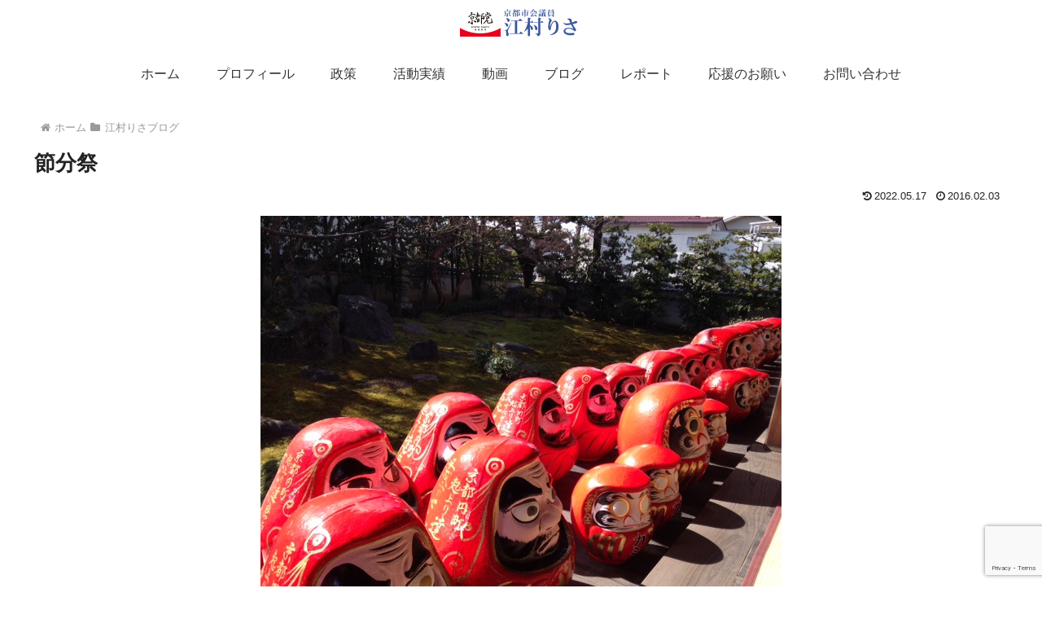

--- FILE ---
content_type: text/html; charset=utf-8
request_url: https://www.google.com/recaptcha/api2/anchor?ar=1&k=6LcwifUUAAAAAGt2dhXcEEjgySGNwiLwFHLKIc6Z&co=aHR0cHM6Ly94bi0tcjhqMGE2aW1iZi5qcDo0NDM.&hl=en&v=PoyoqOPhxBO7pBk68S4YbpHZ&size=invisible&anchor-ms=20000&execute-ms=30000&cb=nw4tpng9x34d
body_size: 50166
content:
<!DOCTYPE HTML><html dir="ltr" lang="en"><head><meta http-equiv="Content-Type" content="text/html; charset=UTF-8">
<meta http-equiv="X-UA-Compatible" content="IE=edge">
<title>reCAPTCHA</title>
<style type="text/css">
/* cyrillic-ext */
@font-face {
  font-family: 'Roboto';
  font-style: normal;
  font-weight: 400;
  font-stretch: 100%;
  src: url(//fonts.gstatic.com/s/roboto/v48/KFO7CnqEu92Fr1ME7kSn66aGLdTylUAMa3GUBHMdazTgWw.woff2) format('woff2');
  unicode-range: U+0460-052F, U+1C80-1C8A, U+20B4, U+2DE0-2DFF, U+A640-A69F, U+FE2E-FE2F;
}
/* cyrillic */
@font-face {
  font-family: 'Roboto';
  font-style: normal;
  font-weight: 400;
  font-stretch: 100%;
  src: url(//fonts.gstatic.com/s/roboto/v48/KFO7CnqEu92Fr1ME7kSn66aGLdTylUAMa3iUBHMdazTgWw.woff2) format('woff2');
  unicode-range: U+0301, U+0400-045F, U+0490-0491, U+04B0-04B1, U+2116;
}
/* greek-ext */
@font-face {
  font-family: 'Roboto';
  font-style: normal;
  font-weight: 400;
  font-stretch: 100%;
  src: url(//fonts.gstatic.com/s/roboto/v48/KFO7CnqEu92Fr1ME7kSn66aGLdTylUAMa3CUBHMdazTgWw.woff2) format('woff2');
  unicode-range: U+1F00-1FFF;
}
/* greek */
@font-face {
  font-family: 'Roboto';
  font-style: normal;
  font-weight: 400;
  font-stretch: 100%;
  src: url(//fonts.gstatic.com/s/roboto/v48/KFO7CnqEu92Fr1ME7kSn66aGLdTylUAMa3-UBHMdazTgWw.woff2) format('woff2');
  unicode-range: U+0370-0377, U+037A-037F, U+0384-038A, U+038C, U+038E-03A1, U+03A3-03FF;
}
/* math */
@font-face {
  font-family: 'Roboto';
  font-style: normal;
  font-weight: 400;
  font-stretch: 100%;
  src: url(//fonts.gstatic.com/s/roboto/v48/KFO7CnqEu92Fr1ME7kSn66aGLdTylUAMawCUBHMdazTgWw.woff2) format('woff2');
  unicode-range: U+0302-0303, U+0305, U+0307-0308, U+0310, U+0312, U+0315, U+031A, U+0326-0327, U+032C, U+032F-0330, U+0332-0333, U+0338, U+033A, U+0346, U+034D, U+0391-03A1, U+03A3-03A9, U+03B1-03C9, U+03D1, U+03D5-03D6, U+03F0-03F1, U+03F4-03F5, U+2016-2017, U+2034-2038, U+203C, U+2040, U+2043, U+2047, U+2050, U+2057, U+205F, U+2070-2071, U+2074-208E, U+2090-209C, U+20D0-20DC, U+20E1, U+20E5-20EF, U+2100-2112, U+2114-2115, U+2117-2121, U+2123-214F, U+2190, U+2192, U+2194-21AE, U+21B0-21E5, U+21F1-21F2, U+21F4-2211, U+2213-2214, U+2216-22FF, U+2308-230B, U+2310, U+2319, U+231C-2321, U+2336-237A, U+237C, U+2395, U+239B-23B7, U+23D0, U+23DC-23E1, U+2474-2475, U+25AF, U+25B3, U+25B7, U+25BD, U+25C1, U+25CA, U+25CC, U+25FB, U+266D-266F, U+27C0-27FF, U+2900-2AFF, U+2B0E-2B11, U+2B30-2B4C, U+2BFE, U+3030, U+FF5B, U+FF5D, U+1D400-1D7FF, U+1EE00-1EEFF;
}
/* symbols */
@font-face {
  font-family: 'Roboto';
  font-style: normal;
  font-weight: 400;
  font-stretch: 100%;
  src: url(//fonts.gstatic.com/s/roboto/v48/KFO7CnqEu92Fr1ME7kSn66aGLdTylUAMaxKUBHMdazTgWw.woff2) format('woff2');
  unicode-range: U+0001-000C, U+000E-001F, U+007F-009F, U+20DD-20E0, U+20E2-20E4, U+2150-218F, U+2190, U+2192, U+2194-2199, U+21AF, U+21E6-21F0, U+21F3, U+2218-2219, U+2299, U+22C4-22C6, U+2300-243F, U+2440-244A, U+2460-24FF, U+25A0-27BF, U+2800-28FF, U+2921-2922, U+2981, U+29BF, U+29EB, U+2B00-2BFF, U+4DC0-4DFF, U+FFF9-FFFB, U+10140-1018E, U+10190-1019C, U+101A0, U+101D0-101FD, U+102E0-102FB, U+10E60-10E7E, U+1D2C0-1D2D3, U+1D2E0-1D37F, U+1F000-1F0FF, U+1F100-1F1AD, U+1F1E6-1F1FF, U+1F30D-1F30F, U+1F315, U+1F31C, U+1F31E, U+1F320-1F32C, U+1F336, U+1F378, U+1F37D, U+1F382, U+1F393-1F39F, U+1F3A7-1F3A8, U+1F3AC-1F3AF, U+1F3C2, U+1F3C4-1F3C6, U+1F3CA-1F3CE, U+1F3D4-1F3E0, U+1F3ED, U+1F3F1-1F3F3, U+1F3F5-1F3F7, U+1F408, U+1F415, U+1F41F, U+1F426, U+1F43F, U+1F441-1F442, U+1F444, U+1F446-1F449, U+1F44C-1F44E, U+1F453, U+1F46A, U+1F47D, U+1F4A3, U+1F4B0, U+1F4B3, U+1F4B9, U+1F4BB, U+1F4BF, U+1F4C8-1F4CB, U+1F4D6, U+1F4DA, U+1F4DF, U+1F4E3-1F4E6, U+1F4EA-1F4ED, U+1F4F7, U+1F4F9-1F4FB, U+1F4FD-1F4FE, U+1F503, U+1F507-1F50B, U+1F50D, U+1F512-1F513, U+1F53E-1F54A, U+1F54F-1F5FA, U+1F610, U+1F650-1F67F, U+1F687, U+1F68D, U+1F691, U+1F694, U+1F698, U+1F6AD, U+1F6B2, U+1F6B9-1F6BA, U+1F6BC, U+1F6C6-1F6CF, U+1F6D3-1F6D7, U+1F6E0-1F6EA, U+1F6F0-1F6F3, U+1F6F7-1F6FC, U+1F700-1F7FF, U+1F800-1F80B, U+1F810-1F847, U+1F850-1F859, U+1F860-1F887, U+1F890-1F8AD, U+1F8B0-1F8BB, U+1F8C0-1F8C1, U+1F900-1F90B, U+1F93B, U+1F946, U+1F984, U+1F996, U+1F9E9, U+1FA00-1FA6F, U+1FA70-1FA7C, U+1FA80-1FA89, U+1FA8F-1FAC6, U+1FACE-1FADC, U+1FADF-1FAE9, U+1FAF0-1FAF8, U+1FB00-1FBFF;
}
/* vietnamese */
@font-face {
  font-family: 'Roboto';
  font-style: normal;
  font-weight: 400;
  font-stretch: 100%;
  src: url(//fonts.gstatic.com/s/roboto/v48/KFO7CnqEu92Fr1ME7kSn66aGLdTylUAMa3OUBHMdazTgWw.woff2) format('woff2');
  unicode-range: U+0102-0103, U+0110-0111, U+0128-0129, U+0168-0169, U+01A0-01A1, U+01AF-01B0, U+0300-0301, U+0303-0304, U+0308-0309, U+0323, U+0329, U+1EA0-1EF9, U+20AB;
}
/* latin-ext */
@font-face {
  font-family: 'Roboto';
  font-style: normal;
  font-weight: 400;
  font-stretch: 100%;
  src: url(//fonts.gstatic.com/s/roboto/v48/KFO7CnqEu92Fr1ME7kSn66aGLdTylUAMa3KUBHMdazTgWw.woff2) format('woff2');
  unicode-range: U+0100-02BA, U+02BD-02C5, U+02C7-02CC, U+02CE-02D7, U+02DD-02FF, U+0304, U+0308, U+0329, U+1D00-1DBF, U+1E00-1E9F, U+1EF2-1EFF, U+2020, U+20A0-20AB, U+20AD-20C0, U+2113, U+2C60-2C7F, U+A720-A7FF;
}
/* latin */
@font-face {
  font-family: 'Roboto';
  font-style: normal;
  font-weight: 400;
  font-stretch: 100%;
  src: url(//fonts.gstatic.com/s/roboto/v48/KFO7CnqEu92Fr1ME7kSn66aGLdTylUAMa3yUBHMdazQ.woff2) format('woff2');
  unicode-range: U+0000-00FF, U+0131, U+0152-0153, U+02BB-02BC, U+02C6, U+02DA, U+02DC, U+0304, U+0308, U+0329, U+2000-206F, U+20AC, U+2122, U+2191, U+2193, U+2212, U+2215, U+FEFF, U+FFFD;
}
/* cyrillic-ext */
@font-face {
  font-family: 'Roboto';
  font-style: normal;
  font-weight: 500;
  font-stretch: 100%;
  src: url(//fonts.gstatic.com/s/roboto/v48/KFO7CnqEu92Fr1ME7kSn66aGLdTylUAMa3GUBHMdazTgWw.woff2) format('woff2');
  unicode-range: U+0460-052F, U+1C80-1C8A, U+20B4, U+2DE0-2DFF, U+A640-A69F, U+FE2E-FE2F;
}
/* cyrillic */
@font-face {
  font-family: 'Roboto';
  font-style: normal;
  font-weight: 500;
  font-stretch: 100%;
  src: url(//fonts.gstatic.com/s/roboto/v48/KFO7CnqEu92Fr1ME7kSn66aGLdTylUAMa3iUBHMdazTgWw.woff2) format('woff2');
  unicode-range: U+0301, U+0400-045F, U+0490-0491, U+04B0-04B1, U+2116;
}
/* greek-ext */
@font-face {
  font-family: 'Roboto';
  font-style: normal;
  font-weight: 500;
  font-stretch: 100%;
  src: url(//fonts.gstatic.com/s/roboto/v48/KFO7CnqEu92Fr1ME7kSn66aGLdTylUAMa3CUBHMdazTgWw.woff2) format('woff2');
  unicode-range: U+1F00-1FFF;
}
/* greek */
@font-face {
  font-family: 'Roboto';
  font-style: normal;
  font-weight: 500;
  font-stretch: 100%;
  src: url(//fonts.gstatic.com/s/roboto/v48/KFO7CnqEu92Fr1ME7kSn66aGLdTylUAMa3-UBHMdazTgWw.woff2) format('woff2');
  unicode-range: U+0370-0377, U+037A-037F, U+0384-038A, U+038C, U+038E-03A1, U+03A3-03FF;
}
/* math */
@font-face {
  font-family: 'Roboto';
  font-style: normal;
  font-weight: 500;
  font-stretch: 100%;
  src: url(//fonts.gstatic.com/s/roboto/v48/KFO7CnqEu92Fr1ME7kSn66aGLdTylUAMawCUBHMdazTgWw.woff2) format('woff2');
  unicode-range: U+0302-0303, U+0305, U+0307-0308, U+0310, U+0312, U+0315, U+031A, U+0326-0327, U+032C, U+032F-0330, U+0332-0333, U+0338, U+033A, U+0346, U+034D, U+0391-03A1, U+03A3-03A9, U+03B1-03C9, U+03D1, U+03D5-03D6, U+03F0-03F1, U+03F4-03F5, U+2016-2017, U+2034-2038, U+203C, U+2040, U+2043, U+2047, U+2050, U+2057, U+205F, U+2070-2071, U+2074-208E, U+2090-209C, U+20D0-20DC, U+20E1, U+20E5-20EF, U+2100-2112, U+2114-2115, U+2117-2121, U+2123-214F, U+2190, U+2192, U+2194-21AE, U+21B0-21E5, U+21F1-21F2, U+21F4-2211, U+2213-2214, U+2216-22FF, U+2308-230B, U+2310, U+2319, U+231C-2321, U+2336-237A, U+237C, U+2395, U+239B-23B7, U+23D0, U+23DC-23E1, U+2474-2475, U+25AF, U+25B3, U+25B7, U+25BD, U+25C1, U+25CA, U+25CC, U+25FB, U+266D-266F, U+27C0-27FF, U+2900-2AFF, U+2B0E-2B11, U+2B30-2B4C, U+2BFE, U+3030, U+FF5B, U+FF5D, U+1D400-1D7FF, U+1EE00-1EEFF;
}
/* symbols */
@font-face {
  font-family: 'Roboto';
  font-style: normal;
  font-weight: 500;
  font-stretch: 100%;
  src: url(//fonts.gstatic.com/s/roboto/v48/KFO7CnqEu92Fr1ME7kSn66aGLdTylUAMaxKUBHMdazTgWw.woff2) format('woff2');
  unicode-range: U+0001-000C, U+000E-001F, U+007F-009F, U+20DD-20E0, U+20E2-20E4, U+2150-218F, U+2190, U+2192, U+2194-2199, U+21AF, U+21E6-21F0, U+21F3, U+2218-2219, U+2299, U+22C4-22C6, U+2300-243F, U+2440-244A, U+2460-24FF, U+25A0-27BF, U+2800-28FF, U+2921-2922, U+2981, U+29BF, U+29EB, U+2B00-2BFF, U+4DC0-4DFF, U+FFF9-FFFB, U+10140-1018E, U+10190-1019C, U+101A0, U+101D0-101FD, U+102E0-102FB, U+10E60-10E7E, U+1D2C0-1D2D3, U+1D2E0-1D37F, U+1F000-1F0FF, U+1F100-1F1AD, U+1F1E6-1F1FF, U+1F30D-1F30F, U+1F315, U+1F31C, U+1F31E, U+1F320-1F32C, U+1F336, U+1F378, U+1F37D, U+1F382, U+1F393-1F39F, U+1F3A7-1F3A8, U+1F3AC-1F3AF, U+1F3C2, U+1F3C4-1F3C6, U+1F3CA-1F3CE, U+1F3D4-1F3E0, U+1F3ED, U+1F3F1-1F3F3, U+1F3F5-1F3F7, U+1F408, U+1F415, U+1F41F, U+1F426, U+1F43F, U+1F441-1F442, U+1F444, U+1F446-1F449, U+1F44C-1F44E, U+1F453, U+1F46A, U+1F47D, U+1F4A3, U+1F4B0, U+1F4B3, U+1F4B9, U+1F4BB, U+1F4BF, U+1F4C8-1F4CB, U+1F4D6, U+1F4DA, U+1F4DF, U+1F4E3-1F4E6, U+1F4EA-1F4ED, U+1F4F7, U+1F4F9-1F4FB, U+1F4FD-1F4FE, U+1F503, U+1F507-1F50B, U+1F50D, U+1F512-1F513, U+1F53E-1F54A, U+1F54F-1F5FA, U+1F610, U+1F650-1F67F, U+1F687, U+1F68D, U+1F691, U+1F694, U+1F698, U+1F6AD, U+1F6B2, U+1F6B9-1F6BA, U+1F6BC, U+1F6C6-1F6CF, U+1F6D3-1F6D7, U+1F6E0-1F6EA, U+1F6F0-1F6F3, U+1F6F7-1F6FC, U+1F700-1F7FF, U+1F800-1F80B, U+1F810-1F847, U+1F850-1F859, U+1F860-1F887, U+1F890-1F8AD, U+1F8B0-1F8BB, U+1F8C0-1F8C1, U+1F900-1F90B, U+1F93B, U+1F946, U+1F984, U+1F996, U+1F9E9, U+1FA00-1FA6F, U+1FA70-1FA7C, U+1FA80-1FA89, U+1FA8F-1FAC6, U+1FACE-1FADC, U+1FADF-1FAE9, U+1FAF0-1FAF8, U+1FB00-1FBFF;
}
/* vietnamese */
@font-face {
  font-family: 'Roboto';
  font-style: normal;
  font-weight: 500;
  font-stretch: 100%;
  src: url(//fonts.gstatic.com/s/roboto/v48/KFO7CnqEu92Fr1ME7kSn66aGLdTylUAMa3OUBHMdazTgWw.woff2) format('woff2');
  unicode-range: U+0102-0103, U+0110-0111, U+0128-0129, U+0168-0169, U+01A0-01A1, U+01AF-01B0, U+0300-0301, U+0303-0304, U+0308-0309, U+0323, U+0329, U+1EA0-1EF9, U+20AB;
}
/* latin-ext */
@font-face {
  font-family: 'Roboto';
  font-style: normal;
  font-weight: 500;
  font-stretch: 100%;
  src: url(//fonts.gstatic.com/s/roboto/v48/KFO7CnqEu92Fr1ME7kSn66aGLdTylUAMa3KUBHMdazTgWw.woff2) format('woff2');
  unicode-range: U+0100-02BA, U+02BD-02C5, U+02C7-02CC, U+02CE-02D7, U+02DD-02FF, U+0304, U+0308, U+0329, U+1D00-1DBF, U+1E00-1E9F, U+1EF2-1EFF, U+2020, U+20A0-20AB, U+20AD-20C0, U+2113, U+2C60-2C7F, U+A720-A7FF;
}
/* latin */
@font-face {
  font-family: 'Roboto';
  font-style: normal;
  font-weight: 500;
  font-stretch: 100%;
  src: url(//fonts.gstatic.com/s/roboto/v48/KFO7CnqEu92Fr1ME7kSn66aGLdTylUAMa3yUBHMdazQ.woff2) format('woff2');
  unicode-range: U+0000-00FF, U+0131, U+0152-0153, U+02BB-02BC, U+02C6, U+02DA, U+02DC, U+0304, U+0308, U+0329, U+2000-206F, U+20AC, U+2122, U+2191, U+2193, U+2212, U+2215, U+FEFF, U+FFFD;
}
/* cyrillic-ext */
@font-face {
  font-family: 'Roboto';
  font-style: normal;
  font-weight: 900;
  font-stretch: 100%;
  src: url(//fonts.gstatic.com/s/roboto/v48/KFO7CnqEu92Fr1ME7kSn66aGLdTylUAMa3GUBHMdazTgWw.woff2) format('woff2');
  unicode-range: U+0460-052F, U+1C80-1C8A, U+20B4, U+2DE0-2DFF, U+A640-A69F, U+FE2E-FE2F;
}
/* cyrillic */
@font-face {
  font-family: 'Roboto';
  font-style: normal;
  font-weight: 900;
  font-stretch: 100%;
  src: url(//fonts.gstatic.com/s/roboto/v48/KFO7CnqEu92Fr1ME7kSn66aGLdTylUAMa3iUBHMdazTgWw.woff2) format('woff2');
  unicode-range: U+0301, U+0400-045F, U+0490-0491, U+04B0-04B1, U+2116;
}
/* greek-ext */
@font-face {
  font-family: 'Roboto';
  font-style: normal;
  font-weight: 900;
  font-stretch: 100%;
  src: url(//fonts.gstatic.com/s/roboto/v48/KFO7CnqEu92Fr1ME7kSn66aGLdTylUAMa3CUBHMdazTgWw.woff2) format('woff2');
  unicode-range: U+1F00-1FFF;
}
/* greek */
@font-face {
  font-family: 'Roboto';
  font-style: normal;
  font-weight: 900;
  font-stretch: 100%;
  src: url(//fonts.gstatic.com/s/roboto/v48/KFO7CnqEu92Fr1ME7kSn66aGLdTylUAMa3-UBHMdazTgWw.woff2) format('woff2');
  unicode-range: U+0370-0377, U+037A-037F, U+0384-038A, U+038C, U+038E-03A1, U+03A3-03FF;
}
/* math */
@font-face {
  font-family: 'Roboto';
  font-style: normal;
  font-weight: 900;
  font-stretch: 100%;
  src: url(//fonts.gstatic.com/s/roboto/v48/KFO7CnqEu92Fr1ME7kSn66aGLdTylUAMawCUBHMdazTgWw.woff2) format('woff2');
  unicode-range: U+0302-0303, U+0305, U+0307-0308, U+0310, U+0312, U+0315, U+031A, U+0326-0327, U+032C, U+032F-0330, U+0332-0333, U+0338, U+033A, U+0346, U+034D, U+0391-03A1, U+03A3-03A9, U+03B1-03C9, U+03D1, U+03D5-03D6, U+03F0-03F1, U+03F4-03F5, U+2016-2017, U+2034-2038, U+203C, U+2040, U+2043, U+2047, U+2050, U+2057, U+205F, U+2070-2071, U+2074-208E, U+2090-209C, U+20D0-20DC, U+20E1, U+20E5-20EF, U+2100-2112, U+2114-2115, U+2117-2121, U+2123-214F, U+2190, U+2192, U+2194-21AE, U+21B0-21E5, U+21F1-21F2, U+21F4-2211, U+2213-2214, U+2216-22FF, U+2308-230B, U+2310, U+2319, U+231C-2321, U+2336-237A, U+237C, U+2395, U+239B-23B7, U+23D0, U+23DC-23E1, U+2474-2475, U+25AF, U+25B3, U+25B7, U+25BD, U+25C1, U+25CA, U+25CC, U+25FB, U+266D-266F, U+27C0-27FF, U+2900-2AFF, U+2B0E-2B11, U+2B30-2B4C, U+2BFE, U+3030, U+FF5B, U+FF5D, U+1D400-1D7FF, U+1EE00-1EEFF;
}
/* symbols */
@font-face {
  font-family: 'Roboto';
  font-style: normal;
  font-weight: 900;
  font-stretch: 100%;
  src: url(//fonts.gstatic.com/s/roboto/v48/KFO7CnqEu92Fr1ME7kSn66aGLdTylUAMaxKUBHMdazTgWw.woff2) format('woff2');
  unicode-range: U+0001-000C, U+000E-001F, U+007F-009F, U+20DD-20E0, U+20E2-20E4, U+2150-218F, U+2190, U+2192, U+2194-2199, U+21AF, U+21E6-21F0, U+21F3, U+2218-2219, U+2299, U+22C4-22C6, U+2300-243F, U+2440-244A, U+2460-24FF, U+25A0-27BF, U+2800-28FF, U+2921-2922, U+2981, U+29BF, U+29EB, U+2B00-2BFF, U+4DC0-4DFF, U+FFF9-FFFB, U+10140-1018E, U+10190-1019C, U+101A0, U+101D0-101FD, U+102E0-102FB, U+10E60-10E7E, U+1D2C0-1D2D3, U+1D2E0-1D37F, U+1F000-1F0FF, U+1F100-1F1AD, U+1F1E6-1F1FF, U+1F30D-1F30F, U+1F315, U+1F31C, U+1F31E, U+1F320-1F32C, U+1F336, U+1F378, U+1F37D, U+1F382, U+1F393-1F39F, U+1F3A7-1F3A8, U+1F3AC-1F3AF, U+1F3C2, U+1F3C4-1F3C6, U+1F3CA-1F3CE, U+1F3D4-1F3E0, U+1F3ED, U+1F3F1-1F3F3, U+1F3F5-1F3F7, U+1F408, U+1F415, U+1F41F, U+1F426, U+1F43F, U+1F441-1F442, U+1F444, U+1F446-1F449, U+1F44C-1F44E, U+1F453, U+1F46A, U+1F47D, U+1F4A3, U+1F4B0, U+1F4B3, U+1F4B9, U+1F4BB, U+1F4BF, U+1F4C8-1F4CB, U+1F4D6, U+1F4DA, U+1F4DF, U+1F4E3-1F4E6, U+1F4EA-1F4ED, U+1F4F7, U+1F4F9-1F4FB, U+1F4FD-1F4FE, U+1F503, U+1F507-1F50B, U+1F50D, U+1F512-1F513, U+1F53E-1F54A, U+1F54F-1F5FA, U+1F610, U+1F650-1F67F, U+1F687, U+1F68D, U+1F691, U+1F694, U+1F698, U+1F6AD, U+1F6B2, U+1F6B9-1F6BA, U+1F6BC, U+1F6C6-1F6CF, U+1F6D3-1F6D7, U+1F6E0-1F6EA, U+1F6F0-1F6F3, U+1F6F7-1F6FC, U+1F700-1F7FF, U+1F800-1F80B, U+1F810-1F847, U+1F850-1F859, U+1F860-1F887, U+1F890-1F8AD, U+1F8B0-1F8BB, U+1F8C0-1F8C1, U+1F900-1F90B, U+1F93B, U+1F946, U+1F984, U+1F996, U+1F9E9, U+1FA00-1FA6F, U+1FA70-1FA7C, U+1FA80-1FA89, U+1FA8F-1FAC6, U+1FACE-1FADC, U+1FADF-1FAE9, U+1FAF0-1FAF8, U+1FB00-1FBFF;
}
/* vietnamese */
@font-face {
  font-family: 'Roboto';
  font-style: normal;
  font-weight: 900;
  font-stretch: 100%;
  src: url(//fonts.gstatic.com/s/roboto/v48/KFO7CnqEu92Fr1ME7kSn66aGLdTylUAMa3OUBHMdazTgWw.woff2) format('woff2');
  unicode-range: U+0102-0103, U+0110-0111, U+0128-0129, U+0168-0169, U+01A0-01A1, U+01AF-01B0, U+0300-0301, U+0303-0304, U+0308-0309, U+0323, U+0329, U+1EA0-1EF9, U+20AB;
}
/* latin-ext */
@font-face {
  font-family: 'Roboto';
  font-style: normal;
  font-weight: 900;
  font-stretch: 100%;
  src: url(//fonts.gstatic.com/s/roboto/v48/KFO7CnqEu92Fr1ME7kSn66aGLdTylUAMa3KUBHMdazTgWw.woff2) format('woff2');
  unicode-range: U+0100-02BA, U+02BD-02C5, U+02C7-02CC, U+02CE-02D7, U+02DD-02FF, U+0304, U+0308, U+0329, U+1D00-1DBF, U+1E00-1E9F, U+1EF2-1EFF, U+2020, U+20A0-20AB, U+20AD-20C0, U+2113, U+2C60-2C7F, U+A720-A7FF;
}
/* latin */
@font-face {
  font-family: 'Roboto';
  font-style: normal;
  font-weight: 900;
  font-stretch: 100%;
  src: url(//fonts.gstatic.com/s/roboto/v48/KFO7CnqEu92Fr1ME7kSn66aGLdTylUAMa3yUBHMdazQ.woff2) format('woff2');
  unicode-range: U+0000-00FF, U+0131, U+0152-0153, U+02BB-02BC, U+02C6, U+02DA, U+02DC, U+0304, U+0308, U+0329, U+2000-206F, U+20AC, U+2122, U+2191, U+2193, U+2212, U+2215, U+FEFF, U+FFFD;
}

</style>
<link rel="stylesheet" type="text/css" href="https://www.gstatic.com/recaptcha/releases/PoyoqOPhxBO7pBk68S4YbpHZ/styles__ltr.css">
<script nonce="IXsVGNPOeH4OOBIVhfX-lQ" type="text/javascript">window['__recaptcha_api'] = 'https://www.google.com/recaptcha/api2/';</script>
<script type="text/javascript" src="https://www.gstatic.com/recaptcha/releases/PoyoqOPhxBO7pBk68S4YbpHZ/recaptcha__en.js" nonce="IXsVGNPOeH4OOBIVhfX-lQ">
      
    </script></head>
<body><div id="rc-anchor-alert" class="rc-anchor-alert"></div>
<input type="hidden" id="recaptcha-token" value="[base64]">
<script type="text/javascript" nonce="IXsVGNPOeH4OOBIVhfX-lQ">
      recaptcha.anchor.Main.init("[\x22ainput\x22,[\x22bgdata\x22,\x22\x22,\[base64]/[base64]/[base64]/ZyhXLGgpOnEoW04sMjEsbF0sVywwKSxoKSxmYWxzZSxmYWxzZSl9Y2F0Y2goayl7RygzNTgsVyk/[base64]/[base64]/[base64]/[base64]/[base64]/[base64]/[base64]/bmV3IEJbT10oRFswXSk6dz09Mj9uZXcgQltPXShEWzBdLERbMV0pOnc9PTM/bmV3IEJbT10oRFswXSxEWzFdLERbMl0pOnc9PTQ/[base64]/[base64]/[base64]/[base64]/[base64]\\u003d\x22,\[base64]\x22,\x22ScK6N8KQw65eM2VEw5DCol/DucOteEPDtVTCq24Jw67DtD1pMMKbwpzCiGfCvR5tw4EPwqPCglvCpxLDrkjDssKeNcOZw5FBVcOEJ1jDmsOMw5vDvFQYIsOAwovDj2zCnkp6J8KXVV7DnsKZTCrCszzDocKED8OqwqB/AS3ChSrCujpPw6DDjFXDnMOawrIAMwpvSjFGNg4yMsO6w5stf3bDh8O1w6/[base64]/CglgUI2IJwo1eTsKpbMOoKnJ4RsO+KSnDgm3CrzU6AgBmVcOSw7LCk0l2w6gGLlckwptpfE/CgBvCh8OASWVEZsO3E8Ofwo0fwqjCp8KgXER5w4zCs2huwo09NsOFeCIEdgYuT8Kww4vDl8O5wprCmsOBw4lFwpRmYAXDtMKgQVXCnxRBwqFrScKTwqjCn8K9w7bDkMO8w4EswosPw7jDrMKFJ8KFwqLDq1xAWnDCjsOMw4psw5kDwq4Awr/[base64]/Cqx/CplwoKXXCl8K1MHtXaVt8w4HDtsOPDsOAw7Esw58FI3NncMK1VsKww6LDgcKtLcKFwosEwrDDtyXDpcOqw5jDjnQLw7c+w4jDtMK8GHwTF8OOGsK+f8Omwrtmw78iKTnDkHgKTsKlwo4LwoDDpxLCnRLDuSTClsOLwofCr8OEeR8TS8OTw6DDpMO5w4/Cq8OSLnzCnmrDj8OvdsKhw49hwrHCkMOrwp5Qw5BDZz0qw53CjMOeKcOyw51IwoPDrWfChyrCqMO4w6HDr8OkZcKSwo00wqjCu8OYwrRwwpHDnhLDvBjDiEYIwqTCuGrCrDZOfMKzTsOHw55Nw53DkMOEUMKyA3VtesOSw57DqMOvw5zDp8KBw57CjcO8JcKIaD/CkEDDrMOjwqzCt8O3w77ClMKHAMOUw50nY01xJVXDuMOnOcOuwohsw7Ykw4/DgsKew44+wrrDicKrbMOaw5Blw6ojG8OCUwDCq0/[base64]/DhlvDtkF4w4AXEMOJwpMyw6g6ax/DgcOzP8K/w5XDqG/DpDNKwqDDgUbDhnzCnMOnw6bDsjw6bHPDqsODwqYgwrpKA8KqB3zCisOSwoHDhiUgOHzDoMOgw55dMXnDssO4wqthw5rDjMOoU0JlW8K/w5tawrPDjsOge8KRw4HCjMK8w6Zqd1NKwprCugbCisKCwpzCo8K9KsOhwq3CrwdCw6jCm04owrHCq1gEwoMkwoHDuFE4woEJwp/CqMOmdS7Dt3jCqAfCky4Ew5fDlVHCsTLDkWXDpcKbw4fCjUkUNcOrwpbDgxVuworDgl/CinrDr8K6RsKhZn3CpsOWw7PDskbDjxwLwrRawqfDicK5IsOcRMKMdcKcw6tGwqA2wqFiwrVqw4rDolbDlsO5wo/Dq8Kgw7nCgcOzw5cSeirDviQrw7EFa8O1wpN8ccOZRzxawp8fwpl+wr/DpybDoBvCmQXDvGAbWV8pNcKodRfCnMO8wpRjL8OPJ8Ohw5TCiG/CkMOYVcOSwoMQwpslGgkaw5R6wqgzJ8KtZcOwZntkwo7DnMOvwo/CmsKWIsO3w6DCjMK+R8KsCUbDsDLDtwTCr3fDlsOJwqLDkcOzw6/ClSVnBy52dsK0w73Dt1d+wowTOS/DnmbDssO8wo7Dk0HCjmDDqsKRw5HDu8Ocw5rDtTh5SMOqZ8OrBSbDpVjDqVzDlcKbXXDCuVx5woRYwoPDvcKXJA5Hw7s/wrbDhCTDqwjDnxzDqsK4VRDCkTIAFEh0w5l4w5jDnsOyQEsFw5gaSX4cSGtMNxvDqMKMwqHDl3vDjXNmGD1lwofDgEXDvybCgsKROnXDmcKBWDHCocKxHTUoLzhaFVxaFnDDuQtRwrlpwr8rO8OGZ8KzwqHDnTRoGcO0SkHCscKMwrDCtMOewqTDpMOaw7/[base64]/CkMK0wp91woHDt8OFZgAawprCtXrCvsKIwpw2McKLwq3DiMKpACjDjsKOZFzCjx8nwo/Dmw8vw6l1wrlyw7kzw4zDrMOrF8Kfw7h6VjwEWcO+w4REwqcAWxBnJiDDp37CjT5Vw63DjxhpPUATw7lpw63DnsOSAMKRw5XClsKVC8OXJsOMwqkuw4jCjHViwohxwqRJI8KWw6vChsO1Pl3Cr8Oww51HGcO6wr/Ck8KAB8OAw7VuaijDhmYmw4rClj3DmsO4fMOiDhpnw43Crw8dwpFNZsKuFE3DicKrw5sLwo/CocK0VMOlwqAKEMOCPMOxw5FMw5hYw7nDssK8woEKwrfCosKtwrPCnsKZMcOAwrc9S3wRFMK/TyTCuXrCpBzDocKSUHwPw7xRw5sDw4/[base64]/CqUnDqzY9b8KlTcKsEMK4w4oKaWUAC8KMSxPDqjlGOsO8wohkWEExwr7CsDDCqcKrfcKrwrfDhX3DtcO2w5/CrGcnw4fChEbDgMOZwqsvEMKtDcKNw7fCmUkJEcKrw65mFsO9w6MTw59cDRVGw7vCp8KtwroZbcKLw5PCqQ4aGcO8w4xxdsKywpQIHcOnwoPDk07CvcOFEcORKXHCqCY9wq3CvB/[base64]/OAYGw6hgBsKuWcKlw67CiWbCmzbCjHXDssOow5LDk8K+fcOoB8Ofwr5qwp86DWINQ8OlDsKdwrcAYHZEDlcrfMKSaEdceVHDqsKdwo59wosAUk/[base64]/[base64]/DoMO6E8Kmw7ETwofDjEAFQRc0Jl7CvWwnB8Ofwox6wrVqwo0xwojCrcOqw50yeGsPW8KGw69TfcKmO8OFKDbDnl8Kw73DikDCgMKfWm3Cu8OFw5rCtXwdwrHCg8OZe8KjwqfDnmACKy/CssKFwrnCpMK0HXRnfzkkdcKUwrfCrMKtw53CnUzDtCXDr8Kyw7zDkUtCasK0QMOYYFZfTMKnwosWwoVFQEjCpMOzShd8EcKSwq/CsjNnw5BLBGA8W33CvWPCi8KWw4/[base64]/w6VBw4XCkg1IKUwOdcO5CyR5RcKUFQ7DgyFLen4AwqfClcOMw5DCvsK/aMOCcMKsaHpkw6lLwq3Ci3gjecKaf3TDqljCgMKkGm7ChcKIc8OhRgEaEMONE8KMCGDDtXI/[base64]/[base64]/[base64]/AsK4DcKqcMOKwpBvwpnDsCcVNkzDkGXDlUTCm3hRCcKiw54fPsORME4nwpLDosKIBFpTUcOWJsKZwqzDtiLCil0OOmVkwqTClVDCpWfDjW9UOBVSw7LCuE/DocO/w48sw5pNZnhsw5AzEGBBFcOPw4kKw4Qcw61QwrLDqcKWw4rDhDPDv2fDmsKHak1Xb33CvsOww7vCtArDmxJLZgbDtsO3YcOcw5N9TMKiw7HDscO+DMKrfcOFwpo5w4UTw59/w7DCnQ/DkwkMQsKtwoBhw74UdwgBwoF/[base64]/CjS44b8OVIMOzQTDDvsOAUMOjwok2wrXCiW/DhA1CDiRNMVvCscOwCGzDosK4GMOPEltcO8Kxw4dDbsK0w6Fhw63CvkXDmsOCUzjDgxTDvWnCosKjw79FPMKPwp/DnMKHaMOSw6HDhsOtwqRdwozDisOtOjYWwpDDlX1EdQHCncKYGsO3LzcZQ8KKSMKdS1hvw7gMGhzCthTDtA/CtsKAHMKLH8KUw4BEQE1nw4F9OsOGSCAkeRvCh8Omw4woSWVNwpRswr/Dkh7DmcO/w5vCpUc+LA9/[base64]/[base64]/CiznCkmtRAy9WHFXCoMKlFsOjV8K4w4jDqTvDl8KqP8OKw7tNeMO7Xw3CjcKjIEZ6MsOGCkbDpsOjeAXCiMK4wq/[base64]/[base64]/[base64]/DhGI3w7vCm8KkY2hLUknCkcK4J8O6wqXDtsKjEsKxw4YoNcOFPhTDv0XDlMK/FsOww5HCrMOawpUsYD8VwqJ6YDTDkMOTw4V6LnbCuErCq8Kzw5BNYBk9w4/Cgy0swqouBwDCn8OSw6PDmnx/w61IwrfCmR3Dsitbw7rDjRHDhsKbw70daMKzwq3DnGzCnWDDk8K5wrUrSBkSw5IawrEidsOjWcO6wrvCth3CnGXCn8Khcg9GTsKFwq/[base64]/[base64]/Dn0/DksOSwrtbw4s0CU3CpDcnfk3Cn1/CtsK2BsOIC8K7wobCvMK4wrRQMcOewr5WeVbDjMK3OCvCgGRHCkDDq8KDw7rDgMOMw6R6wp7Co8Oaw6B4w7oOw50Pw5zDqX9pw6Fvw4wtwqtAasK3UcOSbsKywotgRMK2wrQjD8Kvw7gQw5BkwpoGw5jCk8OCLMOVw6/CiBo3wrt3w4Q7cgx/w77DvsK3wqTDjRLCg8OoG8Kpw4c4DMKFwpd6UUjDmMOawprCiiLCgcOMGsKcwo3DhE7Cu8Ouwrlqw4PCiGAiQRFWQsODwrA+wrHCvsKmVsOywovCosKdw6PCuMONdBkgJ8KKE8K/d1haClnCp3dawpsLfVPDmsKAPcOtV8Krwpg7wqvCsBBMw57CgcKcd8OhNibDnMKhwrNSahDCtsOzZzFhwq5YK8Ojw6kswpPCnhvColfCjx3DosK1JMOYwqLCsxbDrsK2w6/Dq2pEasK6KsKmw6/Dp2fDj8K+acKnw5PCrsKrAloCwprCsFTCr0vDoHs+bsOrUChrGcKlwoTDuMK+ehvCvQ7DlHfDtMKuw7QpwqcsYcKEwqjDtcOsw6ovwow4XsO4c0JOwpEBTFzDu8O6WsOKw4nCsF9VFFnDsFbDpMK2w4XDo8KUwrfDrnQFw4bDoBnCucO6w6tPwq3CpwoXXMKjEMKaw5/CjsOZNTXCjmF3w5rCm8OLw7QEw5rDpyrDl8OxeXQ5BjJdfR89BMKhw7jCgQJfVsO0wpZtGMKWM1PCv8Otw53Ci8OtwoIbOXAvUn81Wz5SesOYw4YuNg/CpsOPK8OTwrk1QFDCiTrCjQfDhsKKwqzDin5teFsGw5dLABrDtjlWwqkuRMK2w4TDvWTDpsO4w7NFwqLCtcKlYsKEeG3CpsO7w5DDrcOCecO8w5jClcKEw7MIwoo4wppIwqvCkcKLw5Ezw5fCqsKNwo/[base64]/DhMKeCAASw6F8w4MGLMK8NsKKEx0JGB7CrmLCkFPDjyvCvjPDqMKBwqd9woHCvsKbEFrDiDTCtcKufg/Ct07Cq8Krw7MzS8KHGh9kw7/CkmvCik/DicKiBMO3wqHCpmITamXDhQ/DiX3CphQiQi7ChcOEwok9w5rDgsKOIBrDpDMDLDXDqMOLwrnDhUzDu8O7KQjDkMOEWH9Lw4BCw7/Dl8KpQmHChMOSMzcgUcK3PhfDuyLDqcO3MV7Cti8sPsKRwr/[base64]/w5kowq7CqCvCssO4dcOpw6QwCkU4wrHDhiVYTULDvQZmEUEyw5Faw47Dh8O+wrY6ChBgPBEUwrjDu2zCljwqGcKZLirDp8O5M1XCoEnCs8KeWgMiW8KBw5/DgkIcw7jChMOjR8OKw7zCvcOTw71Ew53DnsKvWRHCp0RGwrjDt8OGw40EJQLDjMOqd8Kyw5sgPsOaw43CksOMw6bCicONC8OGwp/[base64]/Cs8ONwp47w4TCrsKzbX7Dr8K/[base64]/[base64]/CiEvCtglxw5J/[base64]/Cjld6AMKfwoxvF8OSwp1Yw6vCicK8PA/CtMKNAmrDlyoaw40yUcKYTcOYCsKuwpAWwojCsD5ww443w4kbw5MqwodIUcK/[base64]/DvMKycsK1w60qw407w74aa1jDkzAawoMPw5YRwq7Dt8OoKcK4wp7Dk2kew60iYMORTE/CggBGw7k7fERyw5PCj1xPVsKeZsOJTcKuDsKMSkPCqw/DmsObHcKLelXCr3bDg8KOFMOnw4llUcKED8Klw7/CusOiwrYSa8KKwoXCuyfCkMODwonDi8KsFBozPS7DvmDDgRAvI8KERQ3Dh8KJw5cqL0Mpw4PCosOqVTzCpzh/wrrCiDpqX8KeVcO2w6BkwolnTicywqvCnirCosK5OWosUAIcLEPCrcOnSRrDiCrCoH8CGcOSw4XClMKAPjZcwrEfwqfCoxcFX0vDrQ4lwolrw618d1UPFsOxwrPCrMKYwp5+w5jDoMK/Kj/[base64]/[base64]/DMO+SsOaQsOaw4zChsOBfTHDvndJFmjDtsK3aMKtKWgpK8O3G0XCiMKCAcKBw6XCtMOOOMObw6fDhU/CkXTCiG/Du8Ogw4XDj8OjJmUSXm1IHwLDh8Obw7XCscKBwq3DtcOVcMK4FzZqLnAwwrI0esOFJEfDrcKAwqQGw4HChVUMwo/CqsKCwqrCiiLDscOTw67Dr8OAwoFOwohBNcKBwpXDjsKePMO4PsOzwrvCpMKmB3HCpRTDmBvCvcOHw4FBBABuD8OpwqgpDMOBw6/DgMKXPynDt8OQDsOtw6DCkcOFEcO/HyYxUCnDlMOwRcKVOB9fw4nDmhQjJsKoDyFnw4jDnsOWGm7CscKSw5VuZsKUbMOrwrgXw7N5a8O0w40adiZmbkdUU0TCgcKMFcKaF3vDtcK3IMKve3kPwrLDu8OYS8OyTBfDqcOhw5o4KcKfw5dzw4wBQj1LE8OGFBfCv17DpcODG8OqdRrCu8Kow7Y/wr0wwq7DksOtwr3DpFALw40uwoohc8KjJMO7QzYqFMKuw6PChQd/bHfCvcOqcgZYJ8KUdyI2wqh9dlTDgsKPJMK4VS/Dn3XCsmAgMsOOwps3VhIQAlzDu8OCDn/CjcKLwrNeP8KEwoPDscOVEMONYsKIwqjCscKaworDtzdiw6LDi8K6RcKnasKRfsKhfGbCl2/[base64]/FMOnwrZgwrsNAcK/[base64]/w7chw650wqDCsCLDusO+AMKrw7paw6HCvcK1ccKvw6DDtw5haAnDhzHCi8KkAsK2CMOXOzZ4w4Yxw5TCiHAGwr3CukVhTsO3QzfCsMKqD8O3Z2d0JsKbw58yw4Zgw5/DizfDtztKw6ItSlzCiMOOw7zDjcKKw50tayUYw6xYwpzDu8KNw5EmwrQfwrfCgV0dw7RHw7tlw70uw6ZBw6TCoMKQFnvCv2R1wrNyeTIQwoXCgsKQD8K2LT7DqMKkUMKnwpfDicOkLsKww7vCosOvwodmw5wlJ8Khw4s2wpIBEk1sbHItKMKTeB/DjMK+dcK+esKew6gRwrRaYjkDOcO7wo3Dk38lJcKDw7vCqsOiwpPDhyE5wrLCnEsSwo00w5hTw6fDoMO2wpAidMKzYFkTWB/Cry9wwpJZJV1hw4HCk8KWw7LCkV0nw47Du8OALQPDn8OAwqbDvcOjwpLDqinDnsKECcOPPcKrw4nCo8Kiw5jDisKlw5PDksKFwplgYBJAwpHDvW7Clg4TQ8KNesKZwrrCmcOVw4c0w4PCksKAw5gnTyhDFAVSwrxvw4LDs8OrWcKgQifCksKNwp/[base64]/Cj8KqKgkYwrUfAyNtw7EsY17CrDPDhzkpMsO2WcK6w6DDghvDksORw5HClQLDrnHDgnXCtcKxw7VXw6EcMHUSOsKmwpLCsjPCusOzwobCshpmH0hWejnDhlZFw5nDrQ9Bwp5xdnXCh8Kew57Dt8OYXlPClgXCvcKxMMO5YH4mw77CtcOJwo7CsSwSG8KwdcKDwp/ChzHChgXDjDLDmhLCunBgCsKIbnlgfVVtwrpZU8Oqw4UfWsKZMB0UZEzDu1vDl8KkGV7CkQ0eOsK9IG/[base64]/DvcOfw4TDncKLKDNVwqHCk8OTw5vCvFnCvSAFYDFIFsKqAsObLMOlYMKSwrI0worCqsOeDcKSewXDsRUNwrM5TcKEwpnDv8KSwpc9wq5CAFzCnFLCpirDgUfCnjFPwq8vIRUxdFlCw54ZesKswp7Crm3CmsO6SkLDrDXCuyPCg09bfE4SeRsXw75ULcK2WsOlw6B/KXrCk8OKwqbDhx/DqsKPfy9NVBXDh8K5wrIsw5YIwprDpldFfsKOMMKQNFXCunNtw5TClMOLw4IOw6ZDJ8OBwotZwpY/w5saEsKow63DocO6NsOZKjrCrXJ+wqXDngXDrMKRwrQmH8KAwr/[base64]/[base64]/woVbR391w6Rhw4/CuwfCgFAdB8O5Cn85w4J4YcKFbcOKw6jCri56wrJMw7fCpEvCnDDDkcOuN3/[base64]/[base64]/[base64]/[base64]/wrXDq13DucO9w7/[base64]/[base64]/[base64]/DnlvDoykqwpZvw43Duk/[base64]/CuHvDucOlw6NGwr/CjzPCrABhwq7DpMKPwrPCrgQrw5HDl2DCisKVesKEw4/CnMKFwpHDjmskwqIBw47Cs8OIKsObw6zCrxprAzhzVMKVwp5NQBkDwoVfNsKSw6HCpcO9AgvDisOYecKaQsK/PEg1wqvCiMK+aFLClMKONGfCpcK8esK0wpEsYGfCocKkwojDsMOFWMKyw7hGw5N7X1MQPQN7w43CjcO1bkZrGMOyw7fCuMOiwr9mwoXDpFluPcK+w61aLAbClMKAw6LDm1nDkyvDpcKYw5d/XyF3w6tcw4PDvcK5w5t1wo/DiSwdwrTCncOMAnlowo9Hw6Iaw6YOwqwhJsONw7d+V0gJGUTCn2ccTgIBw43CrlElVWLDoy3DjcKdLsOQHljDmGxUJMKJwq7DsihUw7XDiSfCisOWDsKmGH5+QsKUwrALw6Q6VsOuUcOOMyzDrcK/Z2YlwrDDgmYWFMO1w7DCmcOxwp/DssKOwqsFwoM3wrpVwrpPw5zCiAdLwoYpbw7CucKAXMOOwrt9woXDnhhww7FBw4TDrAfCrn7Dn8OewpNWJcK4HcKvB1DCmcKLVsK3w7daw4fCs01VwrYbdGjDkQklw7QLMBNcRETCk8OrwqHDosKCSC1bw4LDskw4esOFJgt8w68qwo3Cm0DCqh/CsmDCosKqwp0sw7oMwp3DisOCGsKJPjvDoMKVwpIZwp9qw4dGwrgTw6wFw4Nmw5YbclRBwrt9JmQaQm3Cllwww5fDtcKGw7jCkMK0TcOYdsOWw6tMwopBVnbCrxoxPHgnwqrDoi03w7zDjMK/[base64]/CnxrCrgZwcz8zw5jDhsObw5hswpsrw5bDgcKVKyjDqcOjwoM6wpF2CcOndUjCmMOxwr7CpsOzwqfDvn4mw6LDnQccwr8MdjDCisODEjRsdiEYO8OqbsOkLzd2KcK+wqfDm0JNw6h6AnTDn3NTw6DCqSXCisKtBSNRw5/CsmhUwoDChAtzY2DDnxvCgRnDq8OWwqbDgcOmL3/DhFzDjcOIGy5Xw77Cqkp2wp4WWcK+DcOORTd7woZbUcKhCnY/wpo5wp/[base64]/[base64]/DnnNoVR87KHLCrH7CkcKsWzViwrLDtMKGHQk7D8OTL1Auw5Ruw5ZBNMOKw5rCvQkrwot+KF7Dtg3Ci8Ocw5BUY8OBUcKcwoobZwjCpMKOwpvDt8OMw4vCk8KKVQDCnMKUHcOzw6kZQVpFLDzCj8KZwrfDqcKFwobDlipwA3VQRQzDgsKaRcO0UsKhw4bDj8O8wrt/K8OEMMKmwpfDpsOtwo/DhSwiPMKKSBYaPMK5w6oWeMKWCMKCw57Cg8KfSDtSB2nDucO0ZMKWC0ExflDDocOaK0pGOEA2wo1rw4wdWMOfwoRbw5bDqCR/SErCn8KNw6ALwossNQ8kw6/DrcKuF8K9UgLCu8ODw43ChMKtw7/Do8KfwqfCuyvChcKWwpl/w7zCisK8AnHCjzldWMKJwrjDkcO9wqksw4FLUMOWw6Z/S8O8WMOGwr3DumQXwqLCmMOUD8KKw5hYB1I8wqxBw4/[base64]/[base64]/DpMODVyDCrcOHXGfCgGsvEcOpRcOFw4HCscKDwoXCrHLDmsKDw55OWsO9w5ZFwrfCjlnClgLCnsKiJQfDowLCtMOJcxHDssOQwqrCr0lXfcOFdl/[base64]/[base64]/Dr3DChCnCrsKqclTDn8OFRC7DrsKgF3TCtMKTYm4pYGJcw6vDpxcaw5chw5Nkw7A7w5JydAHCrmwgA8Ojw4TDs8OHaMKyDyDDrFVuw7IewpfCgsOOQX1Gw7rDmsK6EVbDv8K4wrXCiFDDsMKbwoYHN8KSw64dfSPDl8OJwpnDiR/Cki3Dj8ORNnrCnsOtQnnDuMKlwpoQwrfCuwFFwpPCpljDvxHDmMOmw7zDjUw9w6TDosKuwp/DnW/[base64]/G8OGw7zDlMKLw4AQOcK0WMOTcF/CmBnCq8KIwq5LS8KJAMKVw6h0DsKGw7bDl2kyw6nCixHDmQcIJwBbwogyPsK9w7vDkU/Dl8K6wrvDqwgfWcO4QsK8EFXDljvDqjg6ADnDsUFgPMO9EgjCoMOkwp1WCnjDnmDDlQrCpMOvOMKsYcKJw5rDkcO3wqc3IWZlw7XCncOzKMK/BEQjwpYzw4rDkxYgw5nChcOVwo7CjsOzwqsyAF91M8KXXcK+w7jCmsKJBzjDqMKXw6YvKcKGwpl9w5M4w5/Cg8O0MMOyAURoeMKEQjbCtMK4DU96w7MXwodMUsKLRcKEOhQXw78aw4PDjsKYPXXCh8KTwoDDqywtJcO3PV0BIcKLDWHCosKjcMKES8KiGl7CrQLClcKUOHgvUg9fwpYZbgVlw5DChxbDvRHDgQjCuzttB8OnDng4w5pEwoHDvsOuw77DgcK/FWZww77Cug5qw5FMbChYEh7CpRDDkFTCq8OOwqMWw6bDnsKZw5J2AjECXsOjw73CuDfDs2rCm8O/OsKKwqXDj37Ct8KZBcKWw6QyHxJgX8Kdw69YdDzDpMOBMcKew5jCoXU9RgPCkzorw7x9w7PDoyrCiDoAwr7DjsKbw5E/[base64]/wrPCiyXCoDPCl3bCucO0wpLCu8KoBcOCwrdiGMOzw4AzwrZ3acOvC3LCphAsw53CvMKCw4bCrEDCk2/DjR9PAcKxRMKnCRDCkcO+w4Fywr0XWj7DjHrCvsKmwpXCocKHwqfDucKTwpvCqU/DoGQtOi/Cvwxow7/[base64]/[base64]/DnsKAwqMiw5lCwpzDtcOVwrrDg8KKWcO3fhHCjMKpS8KwD17DhcK1SAPCj8OLW1rCqMKbY8KiSMOnwo9Vw6grw6VyworDry3Dh8KVecK2w6/DmCTDmRgUEgXCuXM7W1fDuhnCvkbDvDPDt8KBw4tIw4XChMO0wqYtw54Jd1gawqQOOsO2UsOoFcKfwq0cw6wfw5zChw7DjMKIRsK7w7zCncOWw6V4bjXCsRnCg8O+wqTDsQs0RABjwrZeD8KZw7pIXsOUwpFEwrJ1bMOFPSETwpHDksK0dcO+w4hrehnCmSLCqh/DvFsAXA/[base64]/wrnDr2w4ZcOyw5rCo8OcKMORw7QsJ8OxDMKnZkt5w5IKLMOqw5TDrS/Ci8OMTxQIM2MHw4HDgDV9woHCrBYSdsOnwqtAb8KWw6bDhG/CiMO6wrvDiA9+Bi/CtMKnGw7CljR/OmTCnsK8w5XCnMK3wrXCoSPCv8KjKxzCn8KOwpUSw7PDp2Fzw6chH8K5XMKywrLDuMK6Z0N4w4bDni4LVhJAYcKRw4QcMMOrwqHCuAnDoytzKsOFABbDosOuwpTCssOow7vDvW5yQCsnaDR/EMKYw7daQ37DscK/A8KbPTnCjhTCpzXCiMO+w6nCgSrDs8KpwozCr8O5M8O/PcOxFUjCp3sfPMKTw6bDs8KBwpLDrMKUw7l7woNww53DtsKjSsK2w4zChArCjsKBek/Ds8KlwrtZFlrCusKCDsOTAMKTwqbCusO5UzTCoknCo8Klw7wNwq9Ew5hRb1wvAhxpwqfCnALDmipqUhpKw5ZpUVE6W8OFGmZbw4ZwCAQOwpVyKMKPe8OZTT/[base64]/CowIAaMKZw6QsX8K3w5AFw63DtcO7FmLDu8O9RGXConbCjsOuB8OMw6LCuFpTwqbCvMOrwpPDusKMwqLDgHkwHcOwDn1Zw5bCmsKAwojDrMOkwoTDm8ONwrF8w4paZcK1w7/[base64]/DtgA5O8KQwojDgcK5w7QEN8K4J8O+w6bCvsK4GVvDssOAwroxwpscw5/CtsOzW0zClcO4LMO2w4nCkcKQwpUTw7geISrDksK8QlbCoUjDtRUQRnAvIcOCw4XDt0RrFgjDucKIMcKJJsODHGUDW11qBTnCj3fDrMKVw5PChsKzwq5lw7XDgRDCpgHCtATCrMOCw4/Ct8O8wr1uwpQhIghsbU8Ow6fDh0XCoDfCjTjCpcKCMjtBBlduwqcOwqVSDsKRw5ZmeUPCj8Klw7nCncKcbsOARMKJw7LDkcKUwrPDkC3CscOiw5bCkMKSIHEqwrbCosOzwr3DsjNjwrPDs8KHw4bCqAlKw7kyA8KoSSXCrcK6w5wBWsOkOnvDsXB/emN2ZMKRw4F5LUnDq3TChmJAHV1CaRfDm8OIwqDCgnDDjAUkaydVw78iUlQCwqzCgcKtwrtEw5F3w7/CicKfwpV7w60kwozDtUrCjBrCiMKpwpPDhALDjX3DoMOew4Bwwqt8w4J7GMOzwoDDtnEJQ8Kqw68vbsO9HsOzdsKfXiRdF8KrM8Ota3MkcFFjw51kwpXDgFRkScKPIx8BwoJWZULDoTbCtcOWwoQiw6PCusOow5/[base64]/DiBfDi8KweMO7w4MRVcKxwq/CkcO7wpUrwr0XahU8wqPDlcOiLSxFUy3Ch8O5w6UnwpY5Wngcw5PCiMOawq/[base64]/CgMKsEVrCmy7DrjrCtRJYI8KiO17DkRFpw4Fmwp1uwovDqVQqwoFewrPCnsKNw5gawqLDhMKwHTtSesO0LMOARcKIwqXCsQnDpQ7CggkrwpvClB3DsBwbYsKLw57CjcO4wrzCkcOIwpjDtMKDa8Ocw7TDl1nCsS/DisKKEcKIJ8OWexVnw6nClzbDvsOOS8OTSsK8FRMHesKBSsO3cirDgyReHcKtw4/DgMKvw5rCnUZfw4Uvw4V8w79VwoLDliHDmghSw53DrgvDnMO2Xit9w6Zcw4pEwqAUEsKLwr4dAsKqwo/CpsKjRsOgXR1Yw6DCuMKwDiVSO1/Cp8Kdw5LCrTrDoUbCtcOPBBHCjMOVw5jCt1E/KMOWw7Mlb1A7RsOJwqfCmgzDiX84wop1WsOafztDwrjDusOeSHgOHQnDsMKfHHvCiA/CmcKfdMOSfmskwpgFc8KqwpDCmmhKMMOjO8KECm/CvsOWwphdw5DDhz3DgsK5wrMVUiEXw5HDhsOtwr1jw791J8KTZSJww4TDo8KNIF3DnjXCvyQGb8KQw4FwS8K/AWx/wo7DmQBnE8KWUMOGwr3DucKWEMKowrfDpUjCpMOeNW8ILgQ4VzHDjh3DrsKJNMK7WcOsVmPDokEnYhcIQsOaw649wqzDmQleGgQ6DcO/wq0eHE1MEgluw5MPwoAbImMEUsKow4Zzwp4zQXNPCU58MxvCqsOTDH4RwqrCtcKhM8KbE1rDgSLClBQcFwXDpsKFRMONUcObwrjCiWHDkgpaw6TDtifCmcKVwqs2ccO6w65qwoE7wr7DssOHw6LDlMOFF8OnKwcpOsKULFQ7OsKKw7bDlW/CpcONwpLDjcOZACLDqxYQWMK8KnjClcK4G8ObGCfCmcOvWsOENMKXwrzDoQ4iw5wvwpPDpcO7wpNoeQXDhsOTw5MrEktTw6hvH8OAPgTDrcOJZEUlw63CulQ0EsOHYk/[base64]/DmSE7w7xrwownwpzCinHCscOYw6HDt1JSwofCisO5OyfCtMODw496wpnCqTRGw7RpwooKw5luw5LDmMOAXsOzwrkJwpdEOMKzD8OHXiTCiX7Ds8OzcsKndsOrwpBSwqxOG8O/w6I8wppIw7EIA8Kbwq3DosOfQUkhw7oUwoTDqsOAJcOZw5HCoMKKwoVgwqbDkMKyw6jDt8KvHgQvw7Z3w64oW014w6RSecOIMsOTwo9jwpdbwpPCkcKPwqAkD8KUwqbDrsOPP0TDuMOpTSgQw79CIh3CkMOxE8OmwpHDnMK8wqDDjgQ3woHCn8O/wqpRw4zCpj/[base64]/fcK4AknCtMOdO8K6w5Bnd8OfwpYVQsK3wp0SfELCvsOhw53CqsK8wqUgA1gVwofClg0/eTjDpCUkwrgowo3CuSgnwrQuOX5/wqM7wpHDucKbw57DhChnwpMkHMKRw7s6K8Oywr7CpcK1SsKhw6YKe1oNw6bCpsOpbzDCn8KOw4Jaw4nDukMLwqd2MsKGwo7CtMO4PsK6HSHDghBiSUvCrcKmD3/DokvDv8K9wr7Dp8Orw6cCSz7DkFLCnkVdwo9mUsKbJ8KGGUzDm8KhwpgYwoZjeg/Cg2DCpcK+OzNzAyQoKl/CtMORwpMBw7LCl8KIw4YEAz4LF0cNOcOVCcObw49ZccKXwqM8wqpMw7vDpTrDuDLCpsO/QH8Aw4jCs214w6LDhsKBw7wuw6gPTcKrw78aFMKFwr8Dw4jDpsKRXcKAw4TCg8ORTMKxU8KVTcOrajLCjhrChWdHw4fDpRZ2USLDvMOIfMOFw7NJwohOTsOrwqnDlcKCRwTDui9rw5/CrgTDtkRzwppaw4PDjkkjUhsew73DgEFDwr7DvcK+w4AmwrwZw4LCs8KOdXozM1PDoEB8XcODfcOnME3CksOZH3Zow7bDtsOpw5vCpE/DhcKNR3QCwq9yw4DDv2TDnMKhwoLCrMKsw6XDgsOxw6o\\u003d\x22],null,[\x22conf\x22,null,\x226LcwifUUAAAAAGt2dhXcEEjgySGNwiLwFHLKIc6Z\x22,0,null,null,null,1,[21,125,63,73,95,87,41,43,42,83,102,105,109,121],[1017145,159],0,null,null,null,null,0,null,0,null,700,1,null,0,\[base64]/76lBhn6iwkZoQoZnOKMAhmv8xEZ\x22,0,0,null,null,1,null,0,0,null,null,null,0],\x22https://xn--r8j0a6imbf.jp:443\x22,null,[3,1,1],null,null,null,1,3600,[\x22https://www.google.com/intl/en/policies/privacy/\x22,\x22https://www.google.com/intl/en/policies/terms/\x22],\x22ynVBVGAgLqEhSdmiYXjoaD1IQ4gB6cxVrr29cD3IuP8\\u003d\x22,1,0,null,1,1768965849430,0,0,[252,217,89,193,62],null,[71,15,110,123],\x22RC-CNnh7IVtUBTZSw\x22,null,null,null,null,null,\x220dAFcWeA7J5mJhcuNdpCeZurOpf4VlHu0c8LUxbG2JEZrzWx49BIp2y384Ri9MVPJCsKI6nEVyg_h3OPke1-ozO9ml1Qs7MTEGOQ\x22,1769048649369]");
    </script></body></html>

--- FILE ---
content_type: text/css;charset=utf-8
request_url: https://use.typekit.net/vdp2ayl.css
body_size: 527
content:
/*
 * The Typekit service used to deliver this font or fonts for use on websites
 * is provided by Adobe and is subject to these Terms of Use
 * http://www.adobe.com/products/eulas/tou_typekit. For font license
 * information, see the list below.
 *
 * alegreya:
 *   - http://typekit.com/eulas/00000000000000007735a0d0
 *   - http://typekit.com/eulas/00000000000000007735a0d6
 * alegreya-sc:
 *   - http://typekit.com/eulas/0000000000000000000148bb
 *   - http://typekit.com/eulas/0000000000000000000148b9
 *
 * © 2009-2026 Adobe Systems Incorporated. All Rights Reserved.
 */
/*{"last_published":"2023-06-23 03:12:26 UTC"}*/

@import url("https://p.typekit.net/p.css?s=1&k=vdp2ayl&ht=tk&f=15645.15646.15850.15852&a=26962661&app=typekit&e=css");

@font-face {
font-family:"alegreya";
src:url("https://use.typekit.net/af/c05990/00000000000000007735a0d0/30/l?primer=7cdcb44be4a7db8877ffa5c0007b8dd865b3bbc383831fe2ea177f62257a9191&fvd=n7&v=3") format("woff2"),url("https://use.typekit.net/af/c05990/00000000000000007735a0d0/30/d?primer=7cdcb44be4a7db8877ffa5c0007b8dd865b3bbc383831fe2ea177f62257a9191&fvd=n7&v=3") format("woff"),url("https://use.typekit.net/af/c05990/00000000000000007735a0d0/30/a?primer=7cdcb44be4a7db8877ffa5c0007b8dd865b3bbc383831fe2ea177f62257a9191&fvd=n7&v=3") format("opentype");
font-display:auto;font-style:normal;font-weight:700;font-stretch:normal;
}

@font-face {
font-family:"alegreya";
src:url("https://use.typekit.net/af/cd74a4/00000000000000007735a0d6/30/l?primer=7cdcb44be4a7db8877ffa5c0007b8dd865b3bbc383831fe2ea177f62257a9191&fvd=n4&v=3") format("woff2"),url("https://use.typekit.net/af/cd74a4/00000000000000007735a0d6/30/d?primer=7cdcb44be4a7db8877ffa5c0007b8dd865b3bbc383831fe2ea177f62257a9191&fvd=n4&v=3") format("woff"),url("https://use.typekit.net/af/cd74a4/00000000000000007735a0d6/30/a?primer=7cdcb44be4a7db8877ffa5c0007b8dd865b3bbc383831fe2ea177f62257a9191&fvd=n4&v=3") format("opentype");
font-display:auto;font-style:normal;font-weight:400;font-stretch:normal;
}

@font-face {
font-family:"alegreya-sc";
src:url("https://use.typekit.net/af/740e09/0000000000000000000148bb/27/l?primer=7cdcb44be4a7db8877ffa5c0007b8dd865b3bbc383831fe2ea177f62257a9191&fvd=n7&v=3") format("woff2"),url("https://use.typekit.net/af/740e09/0000000000000000000148bb/27/d?primer=7cdcb44be4a7db8877ffa5c0007b8dd865b3bbc383831fe2ea177f62257a9191&fvd=n7&v=3") format("woff"),url("https://use.typekit.net/af/740e09/0000000000000000000148bb/27/a?primer=7cdcb44be4a7db8877ffa5c0007b8dd865b3bbc383831fe2ea177f62257a9191&fvd=n7&v=3") format("opentype");
font-display:auto;font-style:normal;font-weight:700;font-stretch:normal;
}

@font-face {
font-family:"alegreya-sc";
src:url("https://use.typekit.net/af/548e68/0000000000000000000148b9/27/l?primer=7cdcb44be4a7db8877ffa5c0007b8dd865b3bbc383831fe2ea177f62257a9191&fvd=n4&v=3") format("woff2"),url("https://use.typekit.net/af/548e68/0000000000000000000148b9/27/d?primer=7cdcb44be4a7db8877ffa5c0007b8dd865b3bbc383831fe2ea177f62257a9191&fvd=n4&v=3") format("woff"),url("https://use.typekit.net/af/548e68/0000000000000000000148b9/27/a?primer=7cdcb44be4a7db8877ffa5c0007b8dd865b3bbc383831fe2ea177f62257a9191&fvd=n4&v=3") format("opentype");
font-display:auto;font-style:normal;font-weight:400;font-stretch:normal;
}

.tk-alegreya { font-family: "alegreya",serif; }
.tk-alegreya-sc { font-family: "alegreya-sc",serif; }


--- FILE ---
content_type: text/css
request_url: https://xn--r8j0a6imbf.jp/sis/wp-content/themes/cocoon-child-master/style.css?ver=6.8.3&fver=20251114063955
body_size: 3365
content:
@charset "UTF-8";
/*!
Theme Name: Cocoon Child
Description: Cocoon専用の子テーマ
Theme URI: https://wp-cocoon.com/
Author: わいひら
Author URI: https://nelog.jp/
Template:   cocoon-master
Version:    1.1.3
*/
html {
  scroll-behavior: smooth;
}
body {
  color: #222;
  font-family: poppins, ryo-gothic-plusn, "ヒラギノ角ゴ Pro W3", "Hiragino Kaku Gothic Pro", "Osaka", "ＭＳ Ｐゴシック", "MS PGothic", "メイリオ", Meiryo, sans-serif;
  -webkit-font-smoothing: antialiased;
  -moz-osx-font-smoothing: grayscale;
  transition: 1s;
}
@media (max-width: 768px) {
  body {
    -webkit-text-size-adjust: 100%;
  }
}
body.wf-active, body.loading-delay {
  opacity: 1;
}
@media (max-width: 768px) {
  .pc {
    display: none;
  }
}
.sp {
  display: none;
}
@media (max-width: 768px) {
  .sp {
    display: block;
  }
}
.nowrap {
  display: inline-block;
  white-space: nowrap;
}
.flex {
  display: flex;
  justify-content: space-between;
}
@media (max-width: 768px) {
  .flex {
    display: block;
  }
}
.rev {
  flex-direction: row-reverse;
}
/************************************
** レスポンシブデザイン用のメディアクエリ
************************************/
/*1023px以下*/
@media screen and (max-width: 1023px) {
  /*必要ならばここにコードを書く*/
}
/*834px以下*/
@media screen and (max-width: 834px) {
  /*必要ならばここにコードを書く*/
}
/*480px以下*/
@media screen and (max-width: 480px) {
  /*必要ならばここにコードを書く*/
}
/************************************
** 子テーマ用のスタイルを書く
************************************/
/******　comon　******/
.article h2 {
  background: none;
}
.article h3 {
  border: 0;
  background: #948779;
  color: #fff;
  text-align: left;
}
.mybtn {
  text-align: left;
}
.wp-block-button__link, .mybtn_a, .mybtn a {
  display: inline-block;
  position: relative;
  z-index: 20;
  backface-visibility: hidden;
  box-sizing: border-box;
  width: 100%;
  margin: 0 auto 15px;
  padding: calc(.667em + 2px) calc(1.333em + 2px);
  border: 1px solid #ff70a0;
  border-radius: 0;
  box-shadow: none;
  background: rgba(255, 112, 160, 0.95);
  color: #fff;
  font-size: 1.125em;
  text-align: center;
  text-decoration: none;
  text-decoration: none;
  word-break: break-word;
  cursor: pointer;
  transition: 0.2s;
}
.wp-block-button__link:hover, .mybtn_a:hover, .mybtn a:hover {
  background: rgba(255, 255, 255, 0.95);
  color: #ff70a0;
  font-weight: 500;
}
.svg-fill {
  fill: currentColor;
}
.content {
  margin-top: 0;
}
li a:hover, .wp-block-image a img:hover {
  transform: scale(1.05);
  transition: 0.2s;
}
.home.page .entry-title, .home.page .sns-share, .home.page .sns-follow, .home.page .date-tags, .home.page .author-info {
  display: none;
}
.widget-entry-card-title {
  font-weight: bold;
}
.new-entry-card-date {
  display: block;
}
.toc-title {
  padding-top: 9px;
  color: #666;
  font-style: normal;
  font-weight: 400;
  font-size: 20px;
  line-height: 1;
  font-family: "alegreya", sans-serif;
  letter-spacing: 0.05em;
}
.sns-share, .sns-follow {
  margin: 100px 0 0;
}
@media (max-width: 768px) {
  .breadcrumb .sp {
    display: inline;
  }
}
/******　カテゴリーリスト　******/
.ect-vertical-card.ect-tile-card .a-wrap {
  margin: 0 1.6% 12px;
  transition: all 0.3s ease-in-out;
}
@media (max-width: 768px) {
  .ect-vertical-card.ect-tile-card .a-wrap {
    margin: 0 0.16666% 12px;
  }
}
.flex-item img:hover, .a-wrap:hover {
  transform: translate(0, -6px);
  background: transparent;
}
.ect-3-columns .entry-card-wrap {
  width: 30%;
  padding: 7px;
}
@media (max-width: 768px) {
  .ect-3-columns .entry-card-wrap {
    width: 49%;
  }
}
.ect-vertical-card .entry-card-wrap .entry-card-thumb img {
  display: block;
  width: 100%;
  height: 270px;
  object-fit: cover;
}
@media (max-width: 768px) {
  .ect-vertical-card .entry-card-wrap .entry-card-thumb img {
    display: block;
    width: 100%;
    height: 90px;
    object-fit: cover;
  }
}
.e-card-title {
  font-size: 14px;
}
/******　フッター　******/
#footer {
  width: 100%;
  padding: 10px 8px 0;
  background: #fdf1e7;
}
#footer a {
  display: inline-block;
  position: relative;
}
#footer a:hover {
  background: none !important;
  text-decoration: none;
}
#footer a:hover:after {
  width: 100%;
}
#footer a:after {
  display: block;
  position: absolute;
  bottom: 7px;
  left: 10px;
  width: 0;
  height: 1px;
  background: #666 !important;
  content: "";
  transition: 0.4s ease 0s;
  -webkit-transition: 0.4s ease 0s;
}
#footer ul {
  text-align: left;
}
#footer .footer-center {
  margin-top: 60px;
}
#footer .footer-title {
  margin-bottom: 30px;
  color: #8f8980;
  color: #666;
  font-style: normal;
  font-weight: 400;
  font-size: 33px;
  line-height: 1;
  font-family: "alegreya", sans-serif;
}
.footer-left .widget_nav_menu ul li a, .footer-center .widget_nav_menu ul li a {
  padding: 5px 2px;
  color: #333;
  font-size: 17px;
}
.footer-left .widget_nav_menu ul li a::before, .footer-center .widget_nav_menu ul li a::before {
  margin-right: 5px;
  color: #333;
  font-family: "FontAwesome";
  content: "";
}
.widget_adswscwidget img {
  width: 50%;
}
/******　トップページ　******/
.top_prof {
  position: relative;
  width: 100vw;
  margin: 150px calc(50% - 50vw) 130px !important;
  background: rgba(255, 201, 219, 0.75);
}
@media (max-width: 768px) {
  .top_prof {
    margin: 150px calc(50% - 50vw) 80px !important;
  }
}
.top_prof::before {
  position: absolute;
  top: -50px;
  left: 0;
  width: 100%;
  height: 50px;
  border-top-left-radius: 30% 90%;
  border-top-right-radius: 40% 90%;
  background: rgba(255, 201, 219, 0.75);
  content: "";
}
.top_prof::after {
  position: absolute;
  bottom: -50px;
  left: 0;
  width: 100%;
  height: 50px;
  border-bottom-right-radius: 40% 90%;
  border-bottom-left-radius: 30% 90%;
  background: rgba(255, 201, 219, 0.75);
  content: "";
}
.top_prof .toc {
  display: none;
}
.article .top_h2_ttl {
  margin: 0;
  padding: 40px 0 10px 0;
  color: #666;
  font-style: normal;
  font-weight: 400;
  font-size: 30px;
  line-height: 1;
  font-family: "alegreya", sans-serif;
  text-align: center;
  letter-spacing: 0.1em;
}
.article .prof_ttl {
  margin: 0;
  padding: 40px 0 10px 0;
  color: #666;
  font-style: normal;
  font-weight: 400;
  font-size: 30px;
  line-height: 1;
  font-family: "alegreya", sans-serif;
  text-align: left;
  letter-spacing: 0.1em;
}
.prof_sub {
  margin: 0 auto 30px auto !important;
  padding: 0;
  font-size: 18px;
  vertical-align: 2.25px;
}
.top_prof_img {
  width: 200px;
}
@media (max-width: 768px) {
  .top_prof_img {
    width: 40%;
    height: 100% !important;
  }
}
.article .prof_name {
  margin-bottom: 0;
  font-weight: 500;
  font-size: 28px;
  line-height: 100%;
  letter-spacing: 0.05em;
}
.article .prof_name_furi {
  margin-top: 0;
  font-size: 18px;
  vertical-align: 2.25px;
}
@media (max-width: 768px) {
  .article .prof_name_furi {
    margin-bottom: 15px;
  }
}
@media (max-width: 768px) {
  .article .prof_txt {
    width: 90%;
    margin: 0 0 20px;
  }
}
.activities ul {
  display: flex;
  flex-wrap: wrap;
  justify-content: center;
  width: 1150px;
  padding-left: 0;
  list-style: none;
}
@media (max-width: 768px) {
  .activities ul {
    width: 100%;
  }
}
.activities li {
  flex-basis: 23%;
  box-sizing: border-box;
  text-align: center;
  mix-blend-mode: multiply;
}
@media (max-width: 768px) {
  .activities li {
    flex-basis: 45%;
  }
}
.activities li a {
  display: block;
  width: 100%;
  height: 100%;
  min-height: 170px;
  padding: 50px 28px;
  color: #666;
  font-weight: 600;
  font-size: 20px;
  text-decoration: none;
}
@media (max-width: 768px) {
  .activities li a {
    min-height: 130px;
    padding: 30px 28px;
    font-size: 18px;
    line-height: 1.4;
    vertical-align: middle;
  }
}
.shape1 a {
  border-radius: 70% 60% 50% 50% / 50% 60% 70% 80%;
  background: #fadee4;
}
.shape1 a:hover {
  border-radius: 70% 60% 50% 50% / 50% 60% 70% 80%;
  background: #fadee4;
}
.shape2 {
  border-radius: 70% 50% 70% 60% / 40% 80% 60% 70%;
  background: #feec9f;
}
.shape2 a:hover {
  border-radius: 70% 50% 70% 60% / 40% 80% 60% 70%;
  background: #feec9f;
}
.shape3 {
  border-radius: 70% 50% 70% 60% / 40% 80% 60% 70%;
  background: #ead7b3;
}
.shape3 a:hover {
  border-radius: 70% 50% 70% 60% / 40% 80% 60% 70%;
  background: #ead7b3;
}
.shape4 {
  border-radius: 70% 50% 70% 60% / 40% 80% 60% 70%;
  background: #d7edf0;
}
.shape4 a:hover {
  border-radius: 70% 50% 70% 60% / 40% 80% 60% 70%;
  background: #d7edf0;
}
/******　プロフィールページ　******/
.prof {
  background: #fadee4;
}
.profile .flex ul {
  flex-basis: 65%;
}
.profile .photograph {
  flex-basis: 32%;
}
.profile .photograph, .profile .photograph-yoko {
  flex-basis: 32%;
}
.profile .photograph dl, .profile .photograph-yoko dl {
  margin: 15px 10px 10px 10px;
  padding: 5px;
  border: 1px solid #ccc;
  background: #fff;
}
.profile .photograph dl dt, .profile .photograph-yoko dl dt {
  margin: 0;
  padding: 0;
  line-height: 0;
}
.profile .photograph dl dd, .profile .photograph-yoko dl dd {
  margin: 0;
  padding: 10px 10px 5px;
  font-size: 16px;
  line-height: 1.4;
  text-align: left;
}
.ma {
  background: linear-gradient(transparent 60%, #ffc6fa 60%);
  background: -webkit-linear-gradient(transparent 60%, #ffc6fa 60%);
  background: -webkit-gradient(linear, left top, left bottom, color-stop(60%, #fff), color-stop(60%, #ffc6fa));
}
.history .hist_rt {
  position: relative;
  padding: 0.8em 1.4em;
  border-left: 3px solid #6c4f37;
  text-align: left;
}
.history .hist_rt::before {
  position: absolute;
  top: -14px;
  left: -6px;
  width: 10px;
  height: 10px;
  border-radius: 100px;
  background: #6c4f37;
  content: "";
}
.p_1234 {
  display: block;
  width: 15%;
  margin: 0 auto;
  padding-left: 3px;
  text-align: center;
}
@media (max-width: 768px) {
  .p_1234 {
    width: 30%;
  }
}
/******　政策　******/
.note-cov {
  margin: 10px;
  padding: 100px 50px 70px 50px;
  border: 1px solid #ccc;
  font-family: "游明朝", "MS 明朝";
}
.note {
  padding: 0 20px 20px 20px;
  background: repeating-linear-gradient(rgba(255, 255, 255, 0) 0, rgba(255, 255, 255, 0) 23px, #ccc 23px, #ccc 24px);
  background: none;
  font-size: 16px;
  line-height: 1.5;
}
.article p.note_ttl_cov {
  margin-bottom: 60px;
}
.note_ttl {
  font-size: 23px;
}
.note_ttl_sub {
  font-weight: 600;
  font-size: 30px;
}
.note p {
  margin-top: 0;
  margin-bottom: 24px;
}
.ctr_t {
  text-align: center;
}
.rt_t {
  text-align: right;
}
.note-img1 {
  padding-bottom: 46px;
}
.wi-kyoto {
  justify-content: space-around;
  margin-bottom: 20px;
}
.wi-kyoto_in {
  flex-basis: 45%;
  text-align: center;
}
.wi-kyoto_in3 {
  flex-basis: 30%;
  text-align: center;
}
.video-container {
  margin: 0 auto;
  max-width: 84%;
}
.people_evacuation_shelter h2 {
  position: relative;
  overflow: hidden;
  padding: 1.5rem 2rem 1.5rem 130px;
  border-top: 3px solid #000;
}
.people_evacuation_shelter h2::before {
  position: absolute;
  top: -150%;
  left: -100px;
  width: 200px;
  height: 300%;
  content: "";
  -webkit-transform: rotate(25deg);
  transform: rotate(25deg);
  background: #000;
}
.people_evacuation_shelter h2 code {
  font-size: 40px;
  font-size: 4rem;
  position: absolute;
  z-index: 1;
  top: 0;
  left: 0;
  display: block;
  padding-top: 3px;
  padding-left: 16px;
  color: #fff;
}
/******　一覧 高さ揃え　******/
.ect-vertical-card.ect-tile-card .a-wrap {
  min-height: 352px;
}
@media (max-width: 768px) {
  .ect-vertical-card.ect-tile-card .a-wrap {
    min-height: 200px;
  }
}
